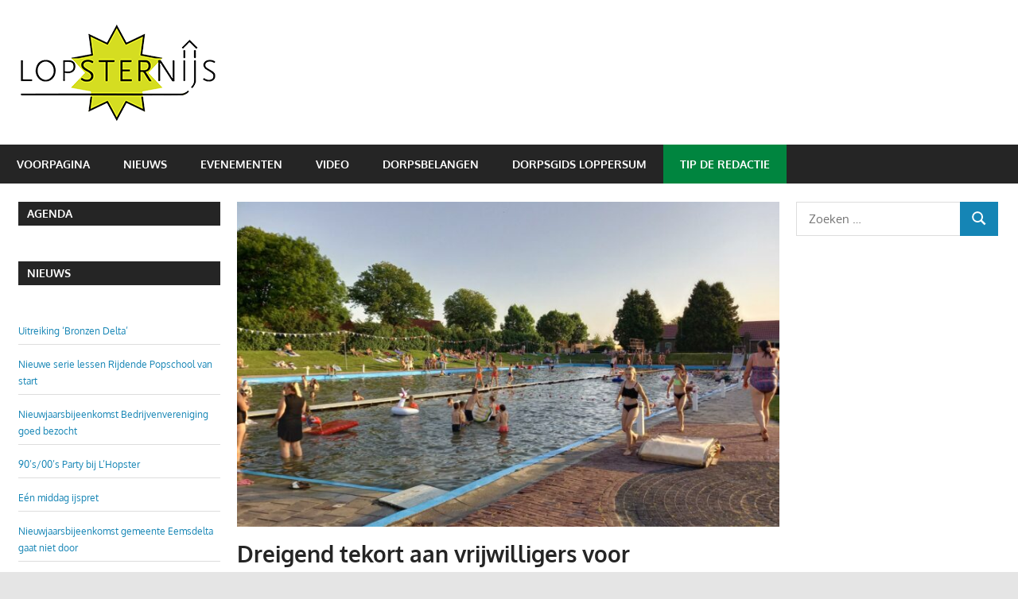

--- FILE ---
content_type: text/html; charset=UTF-8
request_url: http://www.lopsternijs.nl/2023/04/20/dreigend-tekort-aan-vrijwilligers-voor-zoutwaterbad-k-p-zijl/
body_size: 14288
content:
<!DOCTYPE html>
<html lang="nl-NL">

<head>
<meta charset="UTF-8">
<meta name="viewport" content="width=device-width, initial-scale=1">
<link rel="profile" href="http://gmpg.org/xfn/11">
<link rel="pingback" href="http://www.lopsternijs.nl/xmlrpc.php">

<title>Dreigend tekort aan vrijwilligers voor Zoutwaterbad K.P.Zijl &#8211; Lopsternijs</title>
<meta name='robots' content='max-image-preview:large' />
<link rel="alternate" type="application/rss+xml" title="Lopsternijs &raquo; feed" href="http://www.lopsternijs.nl/feed/" />
<link rel="alternate" title="oEmbed (JSON)" type="application/json+oembed" href="http://www.lopsternijs.nl/wp-json/oembed/1.0/embed?url=http%3A%2F%2Fwww.lopsternijs.nl%2F2023%2F04%2F20%2Fdreigend-tekort-aan-vrijwilligers-voor-zoutwaterbad-k-p-zijl%2F" />
<link rel="alternate" title="oEmbed (XML)" type="text/xml+oembed" href="http://www.lopsternijs.nl/wp-json/oembed/1.0/embed?url=http%3A%2F%2Fwww.lopsternijs.nl%2F2023%2F04%2F20%2Fdreigend-tekort-aan-vrijwilligers-voor-zoutwaterbad-k-p-zijl%2F&#038;format=xml" />
<style id='wp-img-auto-sizes-contain-inline-css' type='text/css'>
img:is([sizes=auto i],[sizes^="auto," i]){contain-intrinsic-size:3000px 1500px}
/*# sourceURL=wp-img-auto-sizes-contain-inline-css */
</style>
<link rel='stylesheet' id='gambit-theme-fonts-css' href='http://www.lopsternijs.nl/wp-content/fonts/3c4077c852278bc753148ba382c69624.css?ver=20201110' type='text/css' media='all' />
<style id='wp-emoji-styles-inline-css' type='text/css'>

	img.wp-smiley, img.emoji {
		display: inline !important;
		border: none !important;
		box-shadow: none !important;
		height: 1em !important;
		width: 1em !important;
		margin: 0 0.07em !important;
		vertical-align: -0.1em !important;
		background: none !important;
		padding: 0 !important;
	}
/*# sourceURL=wp-emoji-styles-inline-css */
</style>
<style id='wp-block-library-inline-css' type='text/css'>
:root{--wp-block-synced-color:#7a00df;--wp-block-synced-color--rgb:122,0,223;--wp-bound-block-color:var(--wp-block-synced-color);--wp-editor-canvas-background:#ddd;--wp-admin-theme-color:#007cba;--wp-admin-theme-color--rgb:0,124,186;--wp-admin-theme-color-darker-10:#006ba1;--wp-admin-theme-color-darker-10--rgb:0,107,160.5;--wp-admin-theme-color-darker-20:#005a87;--wp-admin-theme-color-darker-20--rgb:0,90,135;--wp-admin-border-width-focus:2px}@media (min-resolution:192dpi){:root{--wp-admin-border-width-focus:1.5px}}.wp-element-button{cursor:pointer}:root .has-very-light-gray-background-color{background-color:#eee}:root .has-very-dark-gray-background-color{background-color:#313131}:root .has-very-light-gray-color{color:#eee}:root .has-very-dark-gray-color{color:#313131}:root .has-vivid-green-cyan-to-vivid-cyan-blue-gradient-background{background:linear-gradient(135deg,#00d084,#0693e3)}:root .has-purple-crush-gradient-background{background:linear-gradient(135deg,#34e2e4,#4721fb 50%,#ab1dfe)}:root .has-hazy-dawn-gradient-background{background:linear-gradient(135deg,#faaca8,#dad0ec)}:root .has-subdued-olive-gradient-background{background:linear-gradient(135deg,#fafae1,#67a671)}:root .has-atomic-cream-gradient-background{background:linear-gradient(135deg,#fdd79a,#004a59)}:root .has-nightshade-gradient-background{background:linear-gradient(135deg,#330968,#31cdcf)}:root .has-midnight-gradient-background{background:linear-gradient(135deg,#020381,#2874fc)}:root{--wp--preset--font-size--normal:16px;--wp--preset--font-size--huge:42px}.has-regular-font-size{font-size:1em}.has-larger-font-size{font-size:2.625em}.has-normal-font-size{font-size:var(--wp--preset--font-size--normal)}.has-huge-font-size{font-size:var(--wp--preset--font-size--huge)}.has-text-align-center{text-align:center}.has-text-align-left{text-align:left}.has-text-align-right{text-align:right}.has-fit-text{white-space:nowrap!important}#end-resizable-editor-section{display:none}.aligncenter{clear:both}.items-justified-left{justify-content:flex-start}.items-justified-center{justify-content:center}.items-justified-right{justify-content:flex-end}.items-justified-space-between{justify-content:space-between}.screen-reader-text{border:0;clip-path:inset(50%);height:1px;margin:-1px;overflow:hidden;padding:0;position:absolute;width:1px;word-wrap:normal!important}.screen-reader-text:focus{background-color:#ddd;clip-path:none;color:#444;display:block;font-size:1em;height:auto;left:5px;line-height:normal;padding:15px 23px 14px;text-decoration:none;top:5px;width:auto;z-index:100000}html :where(.has-border-color){border-style:solid}html :where([style*=border-top-color]){border-top-style:solid}html :where([style*=border-right-color]){border-right-style:solid}html :where([style*=border-bottom-color]){border-bottom-style:solid}html :where([style*=border-left-color]){border-left-style:solid}html :where([style*=border-width]){border-style:solid}html :where([style*=border-top-width]){border-top-style:solid}html :where([style*=border-right-width]){border-right-style:solid}html :where([style*=border-bottom-width]){border-bottom-style:solid}html :where([style*=border-left-width]){border-left-style:solid}html :where(img[class*=wp-image-]){height:auto;max-width:100%}:where(figure){margin:0 0 1em}html :where(.is-position-sticky){--wp-admin--admin-bar--position-offset:var(--wp-admin--admin-bar--height,0px)}@media screen and (max-width:600px){html :where(.is-position-sticky){--wp-admin--admin-bar--position-offset:0px}}

        .facebook-posts-widget {
            font-family: -apple-system, BlinkMacSystemFont, "Segoe UI", Roboto, sans-serif;
        }
        .facebook-posts-list {
            margin: 0;
            padding: 0;
        }
        .facebook-post-item {
            margin-bottom: 15px;
            padding-bottom: 12px;
            border-bottom: 1px solid #e1e5e9;
        }
        .facebook-post-item:last-child {
            border-bottom: none;
            margin-bottom: 0;
        }
        .facebook-post-content {
            font-size: 14px;
            line-height: 1.4;
            margin-bottom: 8px;
            color: #333;
        }
        .facebook-post-date {
            font-size: 12px;
            color: #65676b;
            margin-bottom: 6px;
        }
        .facebook-post-link {
            font-size: 12px;
        }
        .facebook-post-link a {
            color: #1877f2;
            text-decoration: none;
            font-weight: 500;
        }
        .facebook-post-link a:hover {
            text-decoration: underline;
        }
        

/*# sourceURL=wp-block-library-inline-css */
</style><style id='wp-block-heading-inline-css' type='text/css'>
h1:where(.wp-block-heading).has-background,h2:where(.wp-block-heading).has-background,h3:where(.wp-block-heading).has-background,h4:where(.wp-block-heading).has-background,h5:where(.wp-block-heading).has-background,h6:where(.wp-block-heading).has-background{padding:1.25em 2.375em}h1.has-text-align-left[style*=writing-mode]:where([style*=vertical-lr]),h1.has-text-align-right[style*=writing-mode]:where([style*=vertical-rl]),h2.has-text-align-left[style*=writing-mode]:where([style*=vertical-lr]),h2.has-text-align-right[style*=writing-mode]:where([style*=vertical-rl]),h3.has-text-align-left[style*=writing-mode]:where([style*=vertical-lr]),h3.has-text-align-right[style*=writing-mode]:where([style*=vertical-rl]),h4.has-text-align-left[style*=writing-mode]:where([style*=vertical-lr]),h4.has-text-align-right[style*=writing-mode]:where([style*=vertical-rl]),h5.has-text-align-left[style*=writing-mode]:where([style*=vertical-lr]),h5.has-text-align-right[style*=writing-mode]:where([style*=vertical-rl]),h6.has-text-align-left[style*=writing-mode]:where([style*=vertical-lr]),h6.has-text-align-right[style*=writing-mode]:where([style*=vertical-rl]){rotate:180deg}
/*# sourceURL=http://www.lopsternijs.nl/wp-includes/blocks/heading/style.min.css */
</style>
<style id='wp-block-latest-posts-inline-css' type='text/css'>
.wp-block-latest-posts{box-sizing:border-box}.wp-block-latest-posts.alignleft{margin-right:2em}.wp-block-latest-posts.alignright{margin-left:2em}.wp-block-latest-posts.wp-block-latest-posts__list{list-style:none}.wp-block-latest-posts.wp-block-latest-posts__list li{clear:both;overflow-wrap:break-word}.wp-block-latest-posts.is-grid{display:flex;flex-wrap:wrap}.wp-block-latest-posts.is-grid li{margin:0 1.25em 1.25em 0;width:100%}@media (min-width:600px){.wp-block-latest-posts.columns-2 li{width:calc(50% - .625em)}.wp-block-latest-posts.columns-2 li:nth-child(2n){margin-right:0}.wp-block-latest-posts.columns-3 li{width:calc(33.33333% - .83333em)}.wp-block-latest-posts.columns-3 li:nth-child(3n){margin-right:0}.wp-block-latest-posts.columns-4 li{width:calc(25% - .9375em)}.wp-block-latest-posts.columns-4 li:nth-child(4n){margin-right:0}.wp-block-latest-posts.columns-5 li{width:calc(20% - 1em)}.wp-block-latest-posts.columns-5 li:nth-child(5n){margin-right:0}.wp-block-latest-posts.columns-6 li{width:calc(16.66667% - 1.04167em)}.wp-block-latest-posts.columns-6 li:nth-child(6n){margin-right:0}}:root :where(.wp-block-latest-posts.is-grid){padding:0}:root :where(.wp-block-latest-posts.wp-block-latest-posts__list){padding-left:0}.wp-block-latest-posts__post-author,.wp-block-latest-posts__post-date{display:block;font-size:.8125em}.wp-block-latest-posts__post-excerpt,.wp-block-latest-posts__post-full-content{margin-bottom:1em;margin-top:.5em}.wp-block-latest-posts__featured-image a{display:inline-block}.wp-block-latest-posts__featured-image img{height:auto;max-width:100%;width:auto}.wp-block-latest-posts__featured-image.alignleft{float:left;margin-right:1em}.wp-block-latest-posts__featured-image.alignright{float:right;margin-left:1em}.wp-block-latest-posts__featured-image.aligncenter{margin-bottom:1em;text-align:center}
/*# sourceURL=http://www.lopsternijs.nl/wp-includes/blocks/latest-posts/style.min.css */
</style>
<style id='wp-block-list-inline-css' type='text/css'>
ol,ul{box-sizing:border-box}:root :where(.wp-block-list.has-background){padding:1.25em 2.375em}
/*# sourceURL=http://www.lopsternijs.nl/wp-includes/blocks/list/style.min.css */
</style>
<style id='wp-block-paragraph-inline-css' type='text/css'>
.is-small-text{font-size:.875em}.is-regular-text{font-size:1em}.is-large-text{font-size:2.25em}.is-larger-text{font-size:3em}.has-drop-cap:not(:focus):first-letter{float:left;font-size:8.4em;font-style:normal;font-weight:100;line-height:.68;margin:.05em .1em 0 0;text-transform:uppercase}body.rtl .has-drop-cap:not(:focus):first-letter{float:none;margin-left:.1em}p.has-drop-cap.has-background{overflow:hidden}:root :where(p.has-background){padding:1.25em 2.375em}:where(p.has-text-color:not(.has-link-color)) a{color:inherit}p.has-text-align-left[style*="writing-mode:vertical-lr"],p.has-text-align-right[style*="writing-mode:vertical-rl"]{rotate:180deg}
/*# sourceURL=http://www.lopsternijs.nl/wp-includes/blocks/paragraph/style.min.css */
</style>
<style id='global-styles-inline-css' type='text/css'>
:root{--wp--preset--aspect-ratio--square: 1;--wp--preset--aspect-ratio--4-3: 4/3;--wp--preset--aspect-ratio--3-4: 3/4;--wp--preset--aspect-ratio--3-2: 3/2;--wp--preset--aspect-ratio--2-3: 2/3;--wp--preset--aspect-ratio--16-9: 16/9;--wp--preset--aspect-ratio--9-16: 9/16;--wp--preset--color--black: #000000;--wp--preset--color--cyan-bluish-gray: #abb8c3;--wp--preset--color--white: #ffffff;--wp--preset--color--pale-pink: #f78da7;--wp--preset--color--vivid-red: #cf2e2e;--wp--preset--color--luminous-vivid-orange: #ff6900;--wp--preset--color--luminous-vivid-amber: #fcb900;--wp--preset--color--light-green-cyan: #7bdcb5;--wp--preset--color--vivid-green-cyan: #00d084;--wp--preset--color--pale-cyan-blue: #8ed1fc;--wp--preset--color--vivid-cyan-blue: #0693e3;--wp--preset--color--vivid-purple: #9b51e0;--wp--preset--color--primary: #1585b5;--wp--preset--color--secondary: #006c9c;--wp--preset--color--tertiary: #005282;--wp--preset--color--accent: #b52315;--wp--preset--color--highlight: #15b545;--wp--preset--color--light-gray: #e5e5e5;--wp--preset--color--gray: #999999;--wp--preset--color--dark-gray: #252525;--wp--preset--gradient--vivid-cyan-blue-to-vivid-purple: linear-gradient(135deg,rgb(6,147,227) 0%,rgb(155,81,224) 100%);--wp--preset--gradient--light-green-cyan-to-vivid-green-cyan: linear-gradient(135deg,rgb(122,220,180) 0%,rgb(0,208,130) 100%);--wp--preset--gradient--luminous-vivid-amber-to-luminous-vivid-orange: linear-gradient(135deg,rgb(252,185,0) 0%,rgb(255,105,0) 100%);--wp--preset--gradient--luminous-vivid-orange-to-vivid-red: linear-gradient(135deg,rgb(255,105,0) 0%,rgb(207,46,46) 100%);--wp--preset--gradient--very-light-gray-to-cyan-bluish-gray: linear-gradient(135deg,rgb(238,238,238) 0%,rgb(169,184,195) 100%);--wp--preset--gradient--cool-to-warm-spectrum: linear-gradient(135deg,rgb(74,234,220) 0%,rgb(151,120,209) 20%,rgb(207,42,186) 40%,rgb(238,44,130) 60%,rgb(251,105,98) 80%,rgb(254,248,76) 100%);--wp--preset--gradient--blush-light-purple: linear-gradient(135deg,rgb(255,206,236) 0%,rgb(152,150,240) 100%);--wp--preset--gradient--blush-bordeaux: linear-gradient(135deg,rgb(254,205,165) 0%,rgb(254,45,45) 50%,rgb(107,0,62) 100%);--wp--preset--gradient--luminous-dusk: linear-gradient(135deg,rgb(255,203,112) 0%,rgb(199,81,192) 50%,rgb(65,88,208) 100%);--wp--preset--gradient--pale-ocean: linear-gradient(135deg,rgb(255,245,203) 0%,rgb(182,227,212) 50%,rgb(51,167,181) 100%);--wp--preset--gradient--electric-grass: linear-gradient(135deg,rgb(202,248,128) 0%,rgb(113,206,126) 100%);--wp--preset--gradient--midnight: linear-gradient(135deg,rgb(2,3,129) 0%,rgb(40,116,252) 100%);--wp--preset--font-size--small: 13px;--wp--preset--font-size--medium: 20px;--wp--preset--font-size--large: 36px;--wp--preset--font-size--x-large: 42px;--wp--preset--spacing--20: 0.44rem;--wp--preset--spacing--30: 0.67rem;--wp--preset--spacing--40: 1rem;--wp--preset--spacing--50: 1.5rem;--wp--preset--spacing--60: 2.25rem;--wp--preset--spacing--70: 3.38rem;--wp--preset--spacing--80: 5.06rem;--wp--preset--shadow--natural: 6px 6px 9px rgba(0, 0, 0, 0.2);--wp--preset--shadow--deep: 12px 12px 50px rgba(0, 0, 0, 0.4);--wp--preset--shadow--sharp: 6px 6px 0px rgba(0, 0, 0, 0.2);--wp--preset--shadow--outlined: 6px 6px 0px -3px rgb(255, 255, 255), 6px 6px rgb(0, 0, 0);--wp--preset--shadow--crisp: 6px 6px 0px rgb(0, 0, 0);}:where(.is-layout-flex){gap: 0.5em;}:where(.is-layout-grid){gap: 0.5em;}body .is-layout-flex{display: flex;}.is-layout-flex{flex-wrap: wrap;align-items: center;}.is-layout-flex > :is(*, div){margin: 0;}body .is-layout-grid{display: grid;}.is-layout-grid > :is(*, div){margin: 0;}:where(.wp-block-columns.is-layout-flex){gap: 2em;}:where(.wp-block-columns.is-layout-grid){gap: 2em;}:where(.wp-block-post-template.is-layout-flex){gap: 1.25em;}:where(.wp-block-post-template.is-layout-grid){gap: 1.25em;}.has-black-color{color: var(--wp--preset--color--black) !important;}.has-cyan-bluish-gray-color{color: var(--wp--preset--color--cyan-bluish-gray) !important;}.has-white-color{color: var(--wp--preset--color--white) !important;}.has-pale-pink-color{color: var(--wp--preset--color--pale-pink) !important;}.has-vivid-red-color{color: var(--wp--preset--color--vivid-red) !important;}.has-luminous-vivid-orange-color{color: var(--wp--preset--color--luminous-vivid-orange) !important;}.has-luminous-vivid-amber-color{color: var(--wp--preset--color--luminous-vivid-amber) !important;}.has-light-green-cyan-color{color: var(--wp--preset--color--light-green-cyan) !important;}.has-vivid-green-cyan-color{color: var(--wp--preset--color--vivid-green-cyan) !important;}.has-pale-cyan-blue-color{color: var(--wp--preset--color--pale-cyan-blue) !important;}.has-vivid-cyan-blue-color{color: var(--wp--preset--color--vivid-cyan-blue) !important;}.has-vivid-purple-color{color: var(--wp--preset--color--vivid-purple) !important;}.has-black-background-color{background-color: var(--wp--preset--color--black) !important;}.has-cyan-bluish-gray-background-color{background-color: var(--wp--preset--color--cyan-bluish-gray) !important;}.has-white-background-color{background-color: var(--wp--preset--color--white) !important;}.has-pale-pink-background-color{background-color: var(--wp--preset--color--pale-pink) !important;}.has-vivid-red-background-color{background-color: var(--wp--preset--color--vivid-red) !important;}.has-luminous-vivid-orange-background-color{background-color: var(--wp--preset--color--luminous-vivid-orange) !important;}.has-luminous-vivid-amber-background-color{background-color: var(--wp--preset--color--luminous-vivid-amber) !important;}.has-light-green-cyan-background-color{background-color: var(--wp--preset--color--light-green-cyan) !important;}.has-vivid-green-cyan-background-color{background-color: var(--wp--preset--color--vivid-green-cyan) !important;}.has-pale-cyan-blue-background-color{background-color: var(--wp--preset--color--pale-cyan-blue) !important;}.has-vivid-cyan-blue-background-color{background-color: var(--wp--preset--color--vivid-cyan-blue) !important;}.has-vivid-purple-background-color{background-color: var(--wp--preset--color--vivid-purple) !important;}.has-black-border-color{border-color: var(--wp--preset--color--black) !important;}.has-cyan-bluish-gray-border-color{border-color: var(--wp--preset--color--cyan-bluish-gray) !important;}.has-white-border-color{border-color: var(--wp--preset--color--white) !important;}.has-pale-pink-border-color{border-color: var(--wp--preset--color--pale-pink) !important;}.has-vivid-red-border-color{border-color: var(--wp--preset--color--vivid-red) !important;}.has-luminous-vivid-orange-border-color{border-color: var(--wp--preset--color--luminous-vivid-orange) !important;}.has-luminous-vivid-amber-border-color{border-color: var(--wp--preset--color--luminous-vivid-amber) !important;}.has-light-green-cyan-border-color{border-color: var(--wp--preset--color--light-green-cyan) !important;}.has-vivid-green-cyan-border-color{border-color: var(--wp--preset--color--vivid-green-cyan) !important;}.has-pale-cyan-blue-border-color{border-color: var(--wp--preset--color--pale-cyan-blue) !important;}.has-vivid-cyan-blue-border-color{border-color: var(--wp--preset--color--vivid-cyan-blue) !important;}.has-vivid-purple-border-color{border-color: var(--wp--preset--color--vivid-purple) !important;}.has-vivid-cyan-blue-to-vivid-purple-gradient-background{background: var(--wp--preset--gradient--vivid-cyan-blue-to-vivid-purple) !important;}.has-light-green-cyan-to-vivid-green-cyan-gradient-background{background: var(--wp--preset--gradient--light-green-cyan-to-vivid-green-cyan) !important;}.has-luminous-vivid-amber-to-luminous-vivid-orange-gradient-background{background: var(--wp--preset--gradient--luminous-vivid-amber-to-luminous-vivid-orange) !important;}.has-luminous-vivid-orange-to-vivid-red-gradient-background{background: var(--wp--preset--gradient--luminous-vivid-orange-to-vivid-red) !important;}.has-very-light-gray-to-cyan-bluish-gray-gradient-background{background: var(--wp--preset--gradient--very-light-gray-to-cyan-bluish-gray) !important;}.has-cool-to-warm-spectrum-gradient-background{background: var(--wp--preset--gradient--cool-to-warm-spectrum) !important;}.has-blush-light-purple-gradient-background{background: var(--wp--preset--gradient--blush-light-purple) !important;}.has-blush-bordeaux-gradient-background{background: var(--wp--preset--gradient--blush-bordeaux) !important;}.has-luminous-dusk-gradient-background{background: var(--wp--preset--gradient--luminous-dusk) !important;}.has-pale-ocean-gradient-background{background: var(--wp--preset--gradient--pale-ocean) !important;}.has-electric-grass-gradient-background{background: var(--wp--preset--gradient--electric-grass) !important;}.has-midnight-gradient-background{background: var(--wp--preset--gradient--midnight) !important;}.has-small-font-size{font-size: var(--wp--preset--font-size--small) !important;}.has-medium-font-size{font-size: var(--wp--preset--font-size--medium) !important;}.has-large-font-size{font-size: var(--wp--preset--font-size--large) !important;}.has-x-large-font-size{font-size: var(--wp--preset--font-size--x-large) !important;}
/*# sourceURL=global-styles-inline-css */
</style>

<style id='classic-theme-styles-inline-css' type='text/css'>
/*! This file is auto-generated */
.wp-block-button__link{color:#fff;background-color:#32373c;border-radius:9999px;box-shadow:none;text-decoration:none;padding:calc(.667em + 2px) calc(1.333em + 2px);font-size:1.125em}.wp-block-file__button{background:#32373c;color:#fff;text-decoration:none}
/*# sourceURL=/wp-includes/css/classic-themes.min.css */
</style>
<link rel='stylesheet' id='event-post-css' href='http://www.lopsternijs.nl/wp-content/plugins/event-post/build/front/front.css?ver=1767801474' type='text/css' media='all' />
<link rel='stylesheet' id='dashicons-css' href='http://www.lopsternijs.nl/wp-includes/css/dashicons.min.css?ver=6.9' type='text/css' media='all' />
<link rel='stylesheet' id='everlightbox-css' href='http://www.lopsternijs.nl/wp-content/plugins/everlightbox/public/css/everlightbox.css?ver=1.2.0' type='text/css' media='all' />
<link rel='stylesheet' id='justifiedGallery-css' href='http://www.lopsternijs.nl/wp-content/plugins/flickr-justified-gallery/css/justifiedGallery.min.css?ver=v3.6' type='text/css' media='all' />
<link rel='stylesheet' id='flickrJustifiedGalleryWPPlugin-css' href='http://www.lopsternijs.nl/wp-content/plugins/flickr-justified-gallery/css/flickrJustifiedGalleryWPPlugin.css?ver=v3.6' type='text/css' media='all' />
<link rel='stylesheet' id='colorbox-css' href='http://www.lopsternijs.nl/wp-content/plugins/flickr-justified-gallery/lightboxes/colorbox/colorbox.css?ver=6.9' type='text/css' media='all' />
<link rel='stylesheet' id='gambit-stylesheet-css' href='http://www.lopsternijs.nl/wp-content/themes/gambit/style.css?ver=2.1.2' type='text/css' media='all' />
<style id='gambit-stylesheet-inline-css' type='text/css'>
.site-title, .site-description { position: absolute; clip: rect(1px, 1px, 1px, 1px); width: 1px; height: 1px; overflow: hidden; }
/*# sourceURL=gambit-stylesheet-inline-css */
</style>
<link rel='stylesheet' id='gambit-safari-flexbox-fixes-css' href='http://www.lopsternijs.nl/wp-content/themes/gambit/assets/css/safari-flexbox-fixes.css?ver=20210115' type='text/css' media='all' />
<script type="text/javascript" src="http://www.lopsternijs.nl/wp-includes/js/jquery/jquery.min.js?ver=3.7.1" id="jquery-core-js"></script>
<script type="text/javascript" src="http://www.lopsternijs.nl/wp-includes/js/jquery/jquery-migrate.min.js?ver=3.4.1" id="jquery-migrate-js"></script>
<script type="text/javascript" src="http://www.lopsternijs.nl/wp-content/themes/gambit/assets/js/svgxuse.min.js?ver=1.2.6" id="svgxuse-js"></script>
<script type="text/javascript" src="http://www.lopsternijs.nl/wp-content/themes/gambit/assets/js/jquery.flexslider-min.js?ver=2.6.0" id="jquery-flexslider-js"></script>
<script type="text/javascript" id="gambit-slider-js-extra">
/* <![CDATA[ */
var gambit_slider_params = {"animation":"slide","speed":"7000"};
//# sourceURL=gambit-slider-js-extra
/* ]]> */
</script>
<script type="text/javascript" src="http://www.lopsternijs.nl/wp-content/themes/gambit/assets/js/slider.js?ver=20190910" id="gambit-slider-js"></script>
<link rel="https://api.w.org/" href="http://www.lopsternijs.nl/wp-json/" /><link rel="alternate" title="JSON" type="application/json" href="http://www.lopsternijs.nl/wp-json/wp/v2/posts/10119" /><link rel="EditURI" type="application/rsd+xml" title="RSD" href="http://www.lopsternijs.nl/xmlrpc.php?rsd" />
<meta name="generator" content="WordPress 6.9" />
<link rel="canonical" href="http://www.lopsternijs.nl/2023/04/20/dreigend-tekort-aan-vrijwilligers-voor-zoutwaterbad-k-p-zijl/" />
<link rel='shortlink' href='http://www.lopsternijs.nl/?p=10119' />
		<style>
			@font-face {
				font-family: "everlightbox-icons";
				src: url("http://www.lopsternijs.nl/wp-content/plugins/everlightbox/public/css/fonts/everlightbox-icons.eot");
				src: url("http://www.lopsternijs.nl/wp-content/plugins/everlightbox/public/css/fonts/everlightbox-icons.eot?#iefix") format("embedded-opentype"),
				url("http://www.lopsternijs.nl/wp-content/plugins/everlightbox/public/css/fonts/everlightbox-icons.woff") format("woff"),
				url("http://www.lopsternijs.nl/wp-content/plugins/everlightbox/public/css/fonts/everlightbox-icons.ttf") format("truetype"),
				url("http://www.lopsternijs.nl/wp-content/plugins/everlightbox/public/css/fonts/everlightbox-icons.svg#everlightbox-icons") format("svg");
				font-weight: normal;
				font-style: normal;

			}
			#everlightbox-slider .slide img,
			#everlightbox-slider .slide .everlightbox-video-container,
			#everlightbox-slider .slide .everlightbox-inline-container {
				max-width: calc(90% - 15px);
				max-height: calc(90% - 15px);
			}

			
			#everlightbox-slider .everlightbox-comments, 
			#everlightbox-slider .slide .everlightbox-button {
				font-size: 24px;
			}


						#everlightbox-slider .slide img {
				border-radius:4px;
			}
					</style>
		<script>
			var __everlightbox_conf = {
				facebookIcon: false,
				twitterIcon: false,
				pinterestIcon: false,
				houzzIcon: false,
				googleplusIcon: false,
				tumblrIcon: false,
				facebookLike: false,
				downloadIcon: false,
				fullscreenIcon: false,
				keyboard: !false,
				loopAtEnd: true,
				closeBg: false,
				anchorButtonsToEdges: false,
				facebookComments: false,
				facebookCommentCount: false			};
		</script>
		<meta property="og:site_name" content="Lopsternijs"/><meta property="og:url" content="http://www.lopsternijs.nl/2023/04/20/dreigend-tekort-aan-vrijwilligers-voor-zoutwaterbad-k-p-zijl/"/><meta property="og:title" content="Dreigend tekort aan vrijwilligers voor Zoutwaterbad K.P.Zijl"/><meta property="og:description" content="Vanwege een teruglopend aantal vrijwilligers is het nog maar de vraag of het zwembad komend seizoen wel elke dag open kan. Meld je dus gauw aan als vrijwilliger!"/><meta property="og:image" content="http://www.lopsternijs.nl/wp-content/uploads/2023/04/Zoutwaterbad.jpg"/>		<style type="text/css" id="wp-custom-css">
			/*
Je kunt hier je eigen CSS toevoegen.

Klik op het help icoon om meer te leren.
*/

.tribe-events-list-widget .tribe-events-list-widget-events, ul#event-post {
	margin: 0;
	padding: 0.5em 0;
	border-bottom: 1px solid #ddd;
}

.tribe-list-widget, ul#event-post {
	padding: 0 0 0 0.5em;
	font-size: 90%;
	line-height: 1.2;
}

#event-post li {
	list-style: none;
	padding-bottom: 1em;
}

#event-post time {
	font-size: 100%;
}

.tribe-list-widget h4 {
	margin: 0;
	padding: 0;
}

.widget_recent_entries ul {
	list-style: none;
	font-size: 80%;
}

.widget_recent_entries li {
	margin: 0;
	padding: 0.5em 0;
	border-bottom: 1px solid #ddd;
}

.fts-jal-fb-header {
	display: none;
}

.main-navigation li:last-child a {
	background: #00853f;
}
		</style>
		</head>

<body class="wp-singular post-template-default single single-post postid-10119 single-format-standard wp-custom-logo wp-embed-responsive wp-theme-gambit content-center author-hidden">

	
	<div id="page" class="hfeed site">

		<a class="skip-link screen-reader-text" href="#content">Ga naar de inhoud</a>

				
		<header id="masthead" class="site-header clearfix" role="banner">

			<div class="header-main container clearfix">

				<div id="logo" class="site-branding clearfix">

					<a href="http://www.lopsternijs.nl/" class="custom-logo-link" rel="home"><img width="250" height="125" src="http://www.lopsternijs.nl/wp-content/uploads/2017/04/logo-Lopsternijs.png" class="custom-logo" alt="Lopsternijs" decoding="async" /></a>					
			<p class="site-title"><a href="http://www.lopsternijs.nl/" rel="home">Lopsternijs</a></p>

								
			<p class="site-description">Nieuws uit Loppersum</p>

			
				</div><!-- .site-branding -->

				<div class="header-widgets clearfix">

					
				</div><!-- .header-widgets -->

			</div><!-- .header-main -->

			

	<div id="main-navigation-wrap" class="primary-navigation-wrap">

		<button class="primary-menu-toggle menu-toggle" aria-controls="primary-menu" aria-expanded="false" >
			<svg class="icon icon-menu" aria-hidden="true" role="img"> <use xlink:href="http://www.lopsternijs.nl/wp-content/themes/gambit/assets/icons/genericons-neue.svg#menu"></use> </svg><svg class="icon icon-close" aria-hidden="true" role="img"> <use xlink:href="http://www.lopsternijs.nl/wp-content/themes/gambit/assets/icons/genericons-neue.svg#close"></use> </svg>			<span class="menu-toggle-text">Navigatie</span>
		</button>

		<div class="primary-navigation">

			<nav id="site-navigation" class="main-navigation" role="navigation"  aria-label="Primair menu">

				<ul id="primary-menu" class="menu"><li id="menu-item-5442" class="menu-item menu-item-type-custom menu-item-object-custom menu-item-home menu-item-5442"><a href="http://www.lopsternijs.nl">Voorpagina</a></li>
<li id="menu-item-5441" class="menu-item menu-item-type-taxonomy menu-item-object-category current-post-ancestor current-menu-parent current-post-parent menu-item-5441"><a href="http://www.lopsternijs.nl/category/nieuws/">Nieuws</a></li>
<li id="menu-item-5537" class="menu-item menu-item-type-taxonomy menu-item-object-category menu-item-5537"><a href="http://www.lopsternijs.nl/category/evenementen/">Evenementen</a></li>
<li id="menu-item-7587" class="menu-item menu-item-type-taxonomy menu-item-object-category menu-item-7587"><a href="http://www.lopsternijs.nl/category/video/">Video</a></li>
<li id="menu-item-8497" class="menu-item menu-item-type-custom menu-item-object-custom menu-item-8497"><a href="https://www.dorpsgidsloppersum.nl/loppersum/h/2964/0/0/Dorpsbelangen">Dorpsbelangen</a></li>
<li id="menu-item-10323" class="menu-item menu-item-type-custom menu-item-object-custom menu-item-10323"><a href="https://www.dorpsgidsloppersum.nl">Dorpsgids Loppersum</a></li>
<li id="menu-item-5493" class="menu-item menu-item-type-post_type menu-item-object-page menu-item-5493"><a href="http://www.lopsternijs.nl/tip/">Tip de redactie</a></li>
</ul>			</nav><!-- #site-navigation -->

		</div><!-- .primary-navigation -->

	</div>



		</header><!-- #masthead -->

		
		<div id="content-wrap" class="site-content-wrap clearfix">

			
			
			<div id="content" class="site-content container clearfix">

	<section id="primary" class="content-area">
		<main id="main" class="site-main" role="main">

		
<article id="post-10119" class="post-10119 post type-post status-publish format-standard has-post-thumbnail hentry category-nieuws tag-zoutwaterbad-kp-zijl">

	<img width="750" height="450" src="http://www.lopsternijs.nl/wp-content/uploads/2023/04/Zoutwaterbad-750x450.jpg" class="attachment-post-thumbnail size-post-thumbnail wp-post-image" alt="" decoding="async" fetchpriority="high" />
	<header class="entry-header">

		<h1 class="entry-title">Dreigend tekort aan vrijwilligers voor Zoutwaterbad K.P.Zijl</h1>
		<div class="entry-meta"><span class="meta-date"><svg class="icon icon-standard" aria-hidden="true" role="img"> <use xlink:href="http://www.lopsternijs.nl/wp-content/themes/gambit/assets/icons/genericons-neue.svg#standard"></use> </svg><a href="http://www.lopsternijs.nl/2023/04/20/dreigend-tekort-aan-vrijwilligers-voor-zoutwaterbad-k-p-zijl/" title="19:36" rel="bookmark"><time class="entry-date published updated" datetime="2023-04-20T19:36:28+02:00">20 april 2023</time></a></span><span class="meta-author"> <svg class="icon icon-user" aria-hidden="true" role="img"> <use xlink:href="http://www.lopsternijs.nl/wp-content/themes/gambit/assets/icons/genericons-neue.svg#user"></use> </svg><span class="author vcard"><a class="url fn n" href="http://www.lopsternijs.nl/author/melson-zwerver/" title="Bekijk alle berichten van Melson Zwerver" rel="author">Melson Zwerver</a></span></span><span class="meta-category"> <svg class="icon icon-category" aria-hidden="true" role="img"> <use xlink:href="http://www.lopsternijs.nl/wp-content/themes/gambit/assets/icons/genericons-neue.svg#category"></use> </svg><a href="http://www.lopsternijs.nl/category/nieuws/" rel="category tag">Nieuws</a></span></div>
	</header><!-- .entry-header -->

	<div class="entry-content clearfix">

		
<p>Sinds de privatisering in 2012 draait het Zoutwaterbad K.P.Zijl bijna volledig op vrijwilligers. Ruim 100 vrijwilligers zorgen ervoor dat het openluchtzwembad van mei tot september open kan. Daar zijn we ontzettend trots op! 100 vrijwilligers dat klinkt veel, maar een zwembad onderhouden daar komt veel bij kijken. De vele vrijwilligers doen van alles. Ze zorgen ervoor dat alles spik en span is voor het zwemseizoen, de waterinstallatie goed functioneert en dat het gras er netjes bij ligt. Ook dat er deskundig toezicht wordt gehouden, ze ontvangen de badgasten met plezier, zorgen ervoor dat er toegangskaartjes gecontroleerd worden en het verkopen van koffie, thee, frisdrank en ijs. We hebben nog lang niet alles kunnen noemen wat de vrijwilligers doen, want dat is ontzettend veel.</p>



<p>Het aantal vrijwilligers neemt al een paar jaar af, maar niet eerder was het verschil met het jaar ervoor zo groot als dit jaar. De vrijwilligers worden steeds ouder en kiezen ervoor om te stoppen met hun werkzaamheden.</p>



<p>We hebben dit seizoen nieuwe vrijwilligers nodig. Het zou toch zonde zijn als het zoutwaterbad dit zwemseizoen niet alle dagen op kan?! Geef je op als vrijwilliger. Wij kunnen jouw inzet goed gebruiken en zijn op zoek naar:</p>



<ul class="wp-block-list">
<li>Badmeesters (betaalde functie)</li>



<li>Toezichthouders (bereid om een EHBO opleiding te volgen)</li>



<li>Kassa- en winkelvrijwilligers</li>



<li>Vrijwilligers die helpen in het voorjaar om het bad helemaal schoon te maken (22, 29 april van 09.00 &#8211; 12.00 uur)</li>
</ul>



<p>Denk jij nu ook, daar wil ik graag bij horen, dat lijkt mij wel leuk en heb je nog ruimte in je agenda? Geef je op als vrijwilliger voor het komend zwemseizoen van mei &#8211; september. Je kunt de werkzaamheden kiezen die bij je passen en je krijgt er enorm veel plezier voor terug.</p>



<p>Laten we met zijn allen de handen ineen slaan en zorgen dat het zoutwaterbad iedere dag open kan! Bel of app gerust met Bernadet Bronts – 0610743307 of stuur een e-mail naar <a href="mailto:mail@zoutwaterbad.info">mail@zoutwaterbad.info</a>.</p>



<h3 class="wp-block-heading">Gezocht: parttime badmeester of badjuf</h3>



<p>Wij zijn op zoek naar een parttime badmeester / badjuf die het team wil versterken deze zomer (mei &#8211; september). Als jij graag buiten bent en beschikt over de juiste diploma’s (EHBO en reddend zwemmen), dan is dit een perfecte zomerbaan voor jou! Ben jij onze zwemheld of heldin?<br>Voor deze functie krijg je betaald en de dagen zijn in overleg.<br>Stuur een e-mail naar <a href="mailto:mail@zoutwaterbad.info">mail@zoutwaterbad.info</a>. Wie weet sta jij deze zomer bij ons in het zoutwaterbad als onze nieuwe badmeester of badjuf!</p>



<h3 class="wp-block-heading">Gezocht: vrijwillige toezichthouder</h3>



<p>Voor het zoutwaterbad zijn wij dringend op zoek naar toezichthouders die ons team komen versterken. Toezichthouders zijn nodig om het zwembad open te kunnen houden. Samen met de badmeester bewaak je de zwemveiligheid van alle badgasten.<br>Geen ervaring? Geen probleem! Je kan bij ons een EHBO-opleiding volgen, zodat je aan de slag kan in het zwembad.<br>Heb je interesse? Stuur een e-mail naar <a href="mailto:mail@zoutwaterbad.info">mail@zoutwaterbad.info</a>.</p>



<p></p>

		
	</div><!-- .entry-content -->

	<footer class="entry-footer">

		
			<div class="entry-tags clearfix">
				<span class="meta-tags">
					<a href="http://www.lopsternijs.nl/tag/zoutwaterbad-kp-zijl/" rel="tag">Zoutwaterbad KP Zijl</a>				</span>
			</div><!-- .entry-tags -->

					
	<nav class="navigation post-navigation" aria-label="Berichten">
		<h2 class="screen-reader-text">Bericht navigatie</h2>
		<div class="nav-links"><div class="nav-previous"><a href="http://www.lopsternijs.nl/2023/04/20/kerstmarkt-verplaatst-naar-boshal/" rel="prev"><span class="screen-reader-text">Vorig bericht:</span>Kerstmarkt verplaatst naar Boshal</a></div><div class="nav-next"><a href="http://www.lopsternijs.nl/2023/04/24/nieuwe-bestemming-voor-lopster-kroon/" rel="next"><span class="screen-reader-text">Volgend bericht:</span>Nieuwe bestemming voor Lopster Kroon</a></div></div>
	</nav>
	</footer><!-- .entry-footer -->

</article>

		</main><!-- #main -->
	</section><!-- #primary -->

		<section id="secondary" class="main-sidebar widget-area clearfix" role="complementary">

		<aside id="block-6" class="widget widget_block clearfix">
<h3 class="wp-block-heading is-style-widget-title">Agenda</h3>
</aside><aside id="block-3" class="widget widget_block clearfix"></aside><aside id="block-5" class="widget widget_block clearfix">
<h3 class="wp-block-heading widget-title is-style-widget-title">Nieuws</h3>
</aside><aside id="block-4" class="widget widget_block widget_recent_entries clearfix"><ul class="wp-block-latest-posts__list wp-block-latest-posts"><li><a class="wp-block-latest-posts__post-title" href="http://www.lopsternijs.nl/2026/01/20/uitreiking-bronzen-delta/">Uitreiking &#8216;Bronzen Delta&#8217;</a></li>
<li><a class="wp-block-latest-posts__post-title" href="http://www.lopsternijs.nl/2026/01/19/nieuwe-serie-lessen-rijdende-popschool-van-start/">Nieuwe serie lessen Rijdende Popschool van start</a></li>
<li><a class="wp-block-latest-posts__post-title" href="http://www.lopsternijs.nl/2026/01/19/nieuwjaarsbijeenkomst-bedrijvenvereniging-goed-bezocht/">Nieuwjaarsbijeenkomst Bedrijvenvereniging goed bezocht</a></li>
<li><a class="wp-block-latest-posts__post-title" href="http://www.lopsternijs.nl/2026/01/17/90s-00s-party-bij-lhopster/">90&#8217;s/00&#8217;s Party bij L&#8217;Hopster</a></li>
<li><a class="wp-block-latest-posts__post-title" href="http://www.lopsternijs.nl/2026/01/11/de-ijsbaan-is-open/">Eén middag ijspret</a></li>
<li><a class="wp-block-latest-posts__post-title" href="http://www.lopsternijs.nl/2026/01/10/nieuwjaarsbijeenkomst-gemeente-eemsdelta-gaat-niet-door/">Nieuwjaarsbijeenkomst gemeente Eemsdelta gaat niet door</a></li>
<li><a class="wp-block-latest-posts__post-title" href="http://www.lopsternijs.nl/2026/01/05/sponsorbingo-in-wiemersheerd/">Sponsorbingo in Wiemersheerd</a></li>
<li><a class="wp-block-latest-posts__post-title" href="http://www.lopsternijs.nl/2025/12/23/straatnaambord-terug/">Straatnaambord terug</a></li>
<li><a class="wp-block-latest-posts__post-title" href="http://www.lopsternijs.nl/2025/12/23/loppersum-viert-kinderkerst/">Loppersum viert kinderkerst!</a></li>
<li><a class="wp-block-latest-posts__post-title" href="http://www.lopsternijs.nl/2025/12/19/x-mas-party-bij-lhopster/">X-Mas Party bij L&#8217;Hopster</a></li>
<li><a class="wp-block-latest-posts__post-title" href="http://www.lopsternijs.nl/2025/12/11/al-7-generatoren-voor-oekraine/">Al 7 generatoren voor Oekraïne</a></li>
<li><a class="wp-block-latest-posts__post-title" href="http://www.lopsternijs.nl/2025/12/11/wereldlichtjesdag/">Wereldlichtjesdag</a></li>
<li><a class="wp-block-latest-posts__post-title" href="http://www.lopsternijs.nl/2025/12/08/kerstgala-sappho/">Kerstgala &#8216;Sterren in Loppersum&#8217;</a></li>
<li><a class="wp-block-latest-posts__post-title" href="http://www.lopsternijs.nl/2025/12/04/zara-en-jade-winnaars-sinterklaas-kleurwedstrijd/">Zara en Jade winnaars Sinterklaas-kleurwedstrijd</a></li>
<li><a class="wp-block-latest-posts__post-title" href="http://www.lopsternijs.nl/2025/12/04/zaterdag-boekenmarkt-in-lopster-cultuurhistorisch-centrum/">Boeken- en schijfjesmarkt</a></li>
<li><a class="wp-block-latest-posts__post-title" href="http://www.lopsternijs.nl/2025/12/04/enquete-woningbehoefte/">Enquête Woningbehoefte</a></li>
<li><a class="wp-block-latest-posts__post-title" href="http://www.lopsternijs.nl/2025/12/04/vredesgroep-loppersum-start-actie-generatoren-voor-oekraine/">Vredesgroep Loppersum start actie generatoren voor Oekraïne</a></li>
<li><a class="wp-block-latest-posts__post-title" href="http://www.lopsternijs.nl/2025/11/21/kerstmarkt-2025/">Grootste overdekte Kerstmarkt van het Noorden op 6 en 7 december in de Boshal</a></li>
<li><a class="wp-block-latest-posts__post-title" href="http://www.lopsternijs.nl/2025/11/18/optreden-trio-magwel-in-lhopster/">Optreden trio MagWel in L&#8217;Hopster</a></li>
<li><a class="wp-block-latest-posts__post-title" href="http://www.lopsternijs.nl/2025/11/17/lezing-over-zwangerschap-in-de-kunsten/">Lezing over zwangerschap in de kunsten</a></li>
<li><a class="wp-block-latest-posts__post-title" href="http://www.lopsternijs.nl/2025/11/14/steunpunt-mijnbouwschade-vandaag-open/">Extra opening Steunpunt Mijnbouwschade</a></li>
<li><a class="wp-block-latest-posts__post-title" href="http://www.lopsternijs.nl/2025/11/14/loppersum-is-klaar-voor-de-toekomst/">Loppersum is klaar voor de toekomst</a></li>
<li><a class="wp-block-latest-posts__post-title" href="http://www.lopsternijs.nl/2025/11/13/back-to-the-60s-70s-bij-lhopster/">Back to the 60s &amp; 70s bij L&#8217;Hopster</a></li>
<li><a class="wp-block-latest-posts__post-title" href="http://www.lopsternijs.nl/2025/11/13/open-zangavond-singsation/">Open zangavond Singsation</a></li>
<li><a class="wp-block-latest-posts__post-title" href="http://www.lopsternijs.nl/2025/11/11/t-t-v-talo-geeft-tafeltennis-clinics-aan-basisscholen/">T.T.V. TALO geeft tafeltennis-clinics aan basisscholen</a></li>
<li><a class="wp-block-latest-posts__post-title" href="http://www.lopsternijs.nl/2025/11/11/intocht-sinterklaas-4/">Intocht Sinterklaas</a></li>
<li><a class="wp-block-latest-posts__post-title" href="http://www.lopsternijs.nl/2025/11/05/verhalencafe-over-kraamtijd-in-chc-loppersum/">Verhalencafé over kraamtijd in CHC Loppersum</a></li>
<li><a class="wp-block-latest-posts__post-title" href="http://www.lopsternijs.nl/2025/10/31/back-to-the-80s-90s-00s-party/">Back to the 80s/90s/00s Party</a></li>
<li><a class="wp-block-latest-posts__post-title" href="http://www.lopsternijs.nl/2025/10/29/voorlichting-laaggeletterdheid/">Voorlichting Laaggeletterdheid</a></li>
<li><a class="wp-block-latest-posts__post-title" href="http://www.lopsternijs.nl/2025/10/29/nieuwe-tafeltennistafels-voor-oldstars-ttv-talo/">Nieuwe tafeltennistafels voor OldStars TTV TALO</a></li>
</ul></aside>
	</section><!-- #secondary -->
	<section id="secondary" class="small-sidebar widget-area clearfix" role="complementary">

		<aside id="search-2" class="widget widget_search clearfix">
<form role="search" method="get" class="search-form" action="http://www.lopsternijs.nl/">
	<label>
		<span class="screen-reader-text">Zoeken naar:</span>
		<input type="search" class="search-field"
			placeholder="Zoeken &hellip;"
			value="" name="s"
			title="Zoeken naar:" />
	</label>
	<button type="submit" class="search-submit">
		<svg class="icon icon-search" aria-hidden="true" role="img"> <use xlink:href="http://www.lopsternijs.nl/wp-content/themes/gambit/assets/icons/genericons-neue.svg#search"></use> </svg>		<span class="screen-reader-text">Zoeken</span>
	</button>
</form>
</aside>
	</section><!-- #secondary -->


		</div><!-- #content -->

	</div><!-- #content-wrap -->

	
	<div id="footer" class="site-footer-wrap">

		<footer id="colophon" class="site-footer container clearfix" role="contentinfo">

			<div id="footer-text" class="site-info">
				
	<span class="credit-link">
		WordPress thema: Gambit door ThemeZee.	</span>

				</div><!-- .site-info -->

			
		</footer><!-- #colophon -->

	</div>

</div><!-- #page -->

<script type="speculationrules">
{"prefetch":[{"source":"document","where":{"and":[{"href_matches":"/*"},{"not":{"href_matches":["/wp-*.php","/wp-admin/*","/wp-content/uploads/*","/wp-content/*","/wp-content/plugins/*","/wp-content/themes/gambit/*","/*\\?(.+)"]}},{"not":{"selector_matches":"a[rel~=\"nofollow\"]"}},{"not":{"selector_matches":".no-prefetch, .no-prefetch a"}}]},"eagerness":"conservative"}]}
</script>

		


		<script>
		jQuery(function () {
			var $ = jQuery;
			var $linked = jQuery();

			function endsWith(str, suffix) {
				var clean = str.split('?')[0];
				return str.indexOf(suffix, clean.length - suffix.length) !== -1;
			}

			
			if($(".gallery .gallery-item a").parents('*[everlightbox_rel="true"]').length > 0 || $(".tiled-gallery .tiled-gallery-item a").parents('*[everlightbox_rel="true"]').length > 0 ){
				$linked.add($(".gallery .gallery-item a").addClass("everlightbox-trigger").attr('rel',$(".gallery .gallery-item a").parents('*[everlightbox_rel="true"]').attr('rel')));
				$linked.add($(".tiled-gallery .tiled-gallery-item a").addClass("everlightbox-trigger").attr('rel',$(".gallery .gallery-item a").parents('*[everlightbox_rel="true"]').attr('rel')));
			} else {
				$linked.add($(".gallery .gallery-item a").addClass("everlightbox-trigger"));
				$linked.add($(".tiled-gallery .tiled-gallery-item a").addClass("everlightbox-trigger"));
			}

			$('.gallery').each(function (galleryIndex) {
				$('.gallery-item a', this).each(function (i, o) {
					if(! $(o).attr("rel"))
						$(o).attr("rel", "everlightbox-" + galleryIndex);
				});
			});
			$('.tiled-gallery').each(function (galleryIndex) {
				$('.tiled-gallery-item a', this).each(function (i, o) {
					if(! $(o).attr("rel"))
						$(o).attr("rel", "everlightbox-" + galleryIndex);
				});
			});

			$('.gallery figcaption').each(function () {
				var title = $.trim($(this).text());
				$(this).parents(".gallery-item").find("a").attr("title", title);
			});
			$('.tiled-gallery figcaption').each(function () {
				var title = $.trim($(this).text());
				$(this).parents(".tiled-gallery-item").find("a").attr("title", title);
			});
			$('.tiled-gallery .tiled-gallery-caption').each(function () {
				var title = $.trim($(this).text());
				$(this).parents(".tiled-gallery-item").find("a").attr("title", title);
			});

			
						$(".wp-caption-text").each(function () {
				var title = $.trim($(this).text());
				var $parent = $(this).parent();
				$parent.find("a").attr("title", title).addClass("everlightbox-trigger");				
				$linked.add($parent.find("a"));
			});

						
			var $all = $();
			$("a").not($linked).each(function() {
				var href = $(this).attr("href");
				if(href) {
					href = href.toLowerCase();

					if(endsWith(href, ".jpg") || endsWith(href, ".jpeg") ||
					   endsWith(href, ".gif") || endsWith(href, ".png")) {

						if(($(this).parents('*[everlightbox_rel="true"]').length > 0)){
							$(this).attr('rel',$(this).parents('*[everlightbox_rel="true"]').attr('rel'));
						}
						$all = $all.add($(this));
					}
				}
			});

			$all.addClass("everlightbox-trigger");
							
			
			$(".everlightbox-trigger").everlightbox({
				rootCssClass: 'dark sticky-buttons sticky-caption  ',
				facebookIcon: false,
				twitterIcon: false,
				pinterestIcon: false,
				houzzIcon: false,
				googleplusIcon: false,
				tumblrIcon: false,
				facebookLike: false,
				downloadIcon: false,
				fullscreenIcon: false,
				keyboard: !false,
				loopAtEnd: true,
				closeBg: false,
				anchorButtonsToEdges: false,
				facebookComments: false,
				facebookCommentCount: false,
				labels: {
					"comments": "comments"
				},
				nonce: "92aa8dc3f9"
			});
		});
		</script>
		<script type="text/javascript" id="event-post-js-before">
/* <![CDATA[ */
var EventPost = EventPost || {}; EventPost.front={"scripts":{"map":"http:\/\/www.lopsternijs.nl\/wp-content\/plugins\/event-post\/build\/map\/event-map.js"},"imgpath":"http:\/\/www.lopsternijs.nl\/wp-content\/plugins\/event-post\/img\/","maptiles":{"default@osm.org":{"name":"Open Street Map","id":"default@osm.org","urls":["https:\/\/a.tile.openstreetmap.org\/{z}\/{x}\/{y}.png","https:\/\/b.tile.openstreetmap.org\/{z}\/{x}\/{y}.png","https:\/\/c.tile.openstreetmap.org\/{z}\/{x}\/{y}.png"],"attribution":"&copy; <a href=\"\/copyright\">OpenStreetMap<\/a>."},"OpenCycleMap":{"name":"Open Cycle Map","id":"OpenCycleMap","urls":["http:\/\/a.tile.opencyclemap.org\/cycle\/{z}\/{x}\/{y}.png","http:\/\/b.tile.opencyclemap.org\/cycle\/{z}\/{x}\/{y}.png","http:\/\/c.tile.opencyclemap.org\/cycle\/{z}\/{x}\/{y}.png"],"api_param":"apikey","attribution":"&copy; <a href=\"\/copyright\">OpenStreetMap<\/a>. Tiles courtesy of <a href=\"http:\/\/www.thunderforest.com\/\" target=\"_blank\">Andy Allan<\/a>"},"hot":{"name":"Humanitarian","id":"hot","urls":["https:\/\/tile-a.openstreetmap.fr\/hot\/{z}\/{x}\/{y}.png","https:\/\/tile-b.openstreetmap.fr\/hot\/{z}\/{x}\/{y}.png","https:\/\/tile-c.openstreetmap.fr\/hot\/{z}\/{x}\/{y}.png"],"attribution":"&copy; <a href=\"\/copyright\">OpenStreetMap<\/a>."},"mapquest":{"name":"Map Quest","id":"mapquest","urls":["http:\/\/otile1.mqcdn.com\/tiles\/1.0.0\/osm\/{z}\/{x}\/{y}.png","http:\/\/otile2.mqcdn.com\/tiles\/1.0.0\/osm\/{z}\/{x}\/{y}.png","http:\/\/otile3.mqcdn.com\/tiles\/1.0.0\/osm\/{z}\/{x}\/{y}.png"],"attribution":""},"osmfr":{"name":"OSM-fr","id":"osmfr","urls":["https:\/\/a.tile.openstreetmap.fr\/osmfr\/{z}\/{x}\/{y}.png","https:\/\/b.tile.openstreetmap.fr\/osmfr\/{z}\/{x}\/{y}.png","https:\/\/c.tile.openstreetmap.fr\/osmfr\/{z}\/{x}\/{y}.png"],"attribution":"&copy; <a href=\"\/copyright\">OpenStreetMap<\/a>."},"etalab":{"name":"Etalab","id":"etalab","urls":["https:\/\/openmaptiles.geo.data.gouv.fr\/data\/france-vector\/{z}\/{x}\/{y}.pbf","https:\/\/b.tile.openstreetmap.fr\/osmfr\/{z}\/{x}\/{y}.png","https:\/\/c.tile.openstreetmap.fr\/osmfr\/{z}\/{x}\/{y}.png"],"attribution":"&copy; <a href=\"\/copyright\">OpenStreetMap<\/a>."},"2u":{"name":"2u","id":"2u","urls":["http:\/\/a.layers.openstreetmap.fr\/2u\/{z}\/{x}\/{y}.png","http:\/\/b.layers.openstreetmap.fr\/2u\/{z}\/{x}\/{y}.png","http:\/\/c.layers.openstreetmap.fr\/2u\/{z}\/{x}\/{y}.png"],"attribution":"&copy; <a href=\"\/copyright\">OpenStreetMap<\/a>."},"satelite":{"name":"Satelite","id":"satelite","urls":["http:\/\/otile1-s.mqcdn.com\/tiles\/1.0.0\/sat\/{z}\/{x}\/{y}.jpg","http:\/\/otile2-s.mqcdn.com\/tiles\/1.0.0\/sat\/{z}\/{x}\/{y}.jpg","http:\/\/otile3-s.mqcdn.com\/tiles\/1.0.0\/sat\/{z}\/{x}\/{y}.jpg"],"attribution":""},"toner":{"name":"Toner by Stamen","id":"toner","urls":["http:\/\/a.tile.stamen.com\/toner\/{z}\/{x}\/{y}.png","http:\/\/b.tile.stamen.com\/toner\/{z}\/{x}\/{y}.png","http:\/\/c.tile.stamen.com\/toner\/{z}\/{x}\/{y}.png"],"attribution":"Map tiles by <a href=\"http:\/\/stamen.com\">Stamen Design<\/a>, under <a href=\"http:\/\/creativecommons.org\/licenses\/by\/3.0\">CC BY 3.0<\/a>. Data by <a href=\"http:\/\/openstreetmap.org\">OpenStreetMap<\/a>, under <a href=\"http:\/\/www.openstreetmap.org\/copyright\">ODbL<\/a>."},"positron":{"name":"Positron","id":"positron","urls":["http:\/\/a.basemaps.cartocdn.com\/light_all\/{z}\/{x}\/{y}.png","http:\/\/b.basemaps.cartocdn.com\/light_all\/{z}\/{x}\/{y}.png","http:\/\/b.basemaps.cartocdn.com\/light_all\/{z}\/{x}\/{y}.png"],"urls_retina":["http:\/\/a.basemaps.cartocdn.com\/light_all\/{z}\/{x}\/{y}@2x.png","http:\/\/b.basemaps.cartocdn.com\/light_all\/{z}\/{x}\/{y}@2x.png","http:\/\/b.basemaps.cartocdn.com\/light_all\/{z}\/{x}\/{y}@2x.png"],"attribution":"&copy; <a href=\"http:\/\/www.openstreetmap.org\/copyright\">OpenStreetMap<\/a> contributors, &copy; <a href=\"https:\/\/carto.com\/attributions\">CARTO<\/a>"},"darkmatter":{"name":"Dark matter","id":"darkmatter","urls":[" http:\/\/a.basemaps.cartocdn.com\/dark_all\/{z}\/{x}\/{y}.png"," http:\/\/b.basemaps.cartocdn.com\/dark_all\/{z}\/{x}\/{y}.png"," http:\/\/c.basemaps.cartocdn.com\/dark_all\/{z}\/{x}\/{y}.png"],"urls_retina":[" http:\/\/a.basemaps.cartocdn.com\/dark_all\/{z}\/{x}\/{y}@2x.png"," http:\/\/b.basemaps.cartocdn.com\/dark_all\/{z}\/{x}\/{y}@2x.png"," http:\/\/c.basemaps.cartocdn.com\/dark_all\/{z}\/{x}\/{y}@2x.png"],"attribution":"&copy; <a href=\"http:\/\/www.openstreetmap.org\/copyright\">OpenStreetMap<\/a> contributors, &copy; <a href=\"https:\/\/carto.com\/attributions\">CARTO<\/a>"}},"defaulttile":"default@osm.org","zoom":"12","ajaxurl":"http:\/\/www.lopsternijs.nl\/wp-admin\/admin-ajax.php","map_interactions":{"DragRotate":"Sleep rotatie","DoubleClickZoom":"Dubbelklik zoom","DragPan":"Sleep pan","PinchRotate":"Pinch rotatie","PinchZoom":"Knijp zoom","KeyboardPan":"Toetsenbord pan","KeyboardZoom":"Toetsenbord zoom","MouseWheelZoom":"Muiswiel zoom","DragZoom":"Sleep zoom"}}
//# sourceURL=event-post-js-before
/* ]]> */
</script>
<script type="text/javascript" src="http://www.lopsternijs.nl/wp-content/plugins/event-post/build/front/front.js?ver=1767801474" id="event-post-js"></script>
<script type="text/javascript" src="http://www.lopsternijs.nl/wp-content/plugins/everlightbox/public/js/everlightbox.js?ver=1.2.0" id="everlightbox-js"></script>
<script type="text/javascript" src="http://www.lopsternijs.nl/wp-content/plugins/flickr-justified-gallery/lightboxes/colorbox/jquery.colorbox-min.js?ver=6.9" id="colorbox-js"></script>
<script type="text/javascript" src="http://www.lopsternijs.nl/wp-content/plugins/flickr-justified-gallery/js/jquery.justifiedGallery.min.js?ver=6.9" id="justifiedGallery-js"></script>
<script type="text/javascript" src="http://www.lopsternijs.nl/wp-content/plugins/flickr-justified-gallery/js/flickrJustifiedGalleryWPPlugin.js?ver=6.9" id="flickrJustifiedGalleryWPPlugin-js"></script>
<script type="text/javascript" id="gambit-navigation-js-extra">
/* <![CDATA[ */
var gambitScreenReaderText = {"expand":"Submenu uitvouwen","collapse":"Submenu invouwen","icon":"\u003Csvg class=\"icon icon-expand\" aria-hidden=\"true\" role=\"img\"\u003E \u003Cuse xlink:href=\"http://www.lopsternijs.nl/wp-content/themes/gambit/assets/icons/genericons-neue.svg#expand\"\u003E\u003C/use\u003E \u003C/svg\u003E"};
//# sourceURL=gambit-navigation-js-extra
/* ]]> */
</script>
<script type="text/javascript" src="http://www.lopsternijs.nl/wp-content/themes/gambit/assets/js/navigation.min.js?ver=20220224" id="gambit-navigation-js"></script>
<script id="wp-emoji-settings" type="application/json">
{"baseUrl":"https://s.w.org/images/core/emoji/17.0.2/72x72/","ext":".png","svgUrl":"https://s.w.org/images/core/emoji/17.0.2/svg/","svgExt":".svg","source":{"concatemoji":"http://www.lopsternijs.nl/wp-includes/js/wp-emoji-release.min.js?ver=6.9"}}
</script>
<script type="module">
/* <![CDATA[ */
/*! This file is auto-generated */
const a=JSON.parse(document.getElementById("wp-emoji-settings").textContent),o=(window._wpemojiSettings=a,"wpEmojiSettingsSupports"),s=["flag","emoji"];function i(e){try{var t={supportTests:e,timestamp:(new Date).valueOf()};sessionStorage.setItem(o,JSON.stringify(t))}catch(e){}}function c(e,t,n){e.clearRect(0,0,e.canvas.width,e.canvas.height),e.fillText(t,0,0);t=new Uint32Array(e.getImageData(0,0,e.canvas.width,e.canvas.height).data);e.clearRect(0,0,e.canvas.width,e.canvas.height),e.fillText(n,0,0);const a=new Uint32Array(e.getImageData(0,0,e.canvas.width,e.canvas.height).data);return t.every((e,t)=>e===a[t])}function p(e,t){e.clearRect(0,0,e.canvas.width,e.canvas.height),e.fillText(t,0,0);var n=e.getImageData(16,16,1,1);for(let e=0;e<n.data.length;e++)if(0!==n.data[e])return!1;return!0}function u(e,t,n,a){switch(t){case"flag":return n(e,"\ud83c\udff3\ufe0f\u200d\u26a7\ufe0f","\ud83c\udff3\ufe0f\u200b\u26a7\ufe0f")?!1:!n(e,"\ud83c\udde8\ud83c\uddf6","\ud83c\udde8\u200b\ud83c\uddf6")&&!n(e,"\ud83c\udff4\udb40\udc67\udb40\udc62\udb40\udc65\udb40\udc6e\udb40\udc67\udb40\udc7f","\ud83c\udff4\u200b\udb40\udc67\u200b\udb40\udc62\u200b\udb40\udc65\u200b\udb40\udc6e\u200b\udb40\udc67\u200b\udb40\udc7f");case"emoji":return!a(e,"\ud83e\u1fac8")}return!1}function f(e,t,n,a){let r;const o=(r="undefined"!=typeof WorkerGlobalScope&&self instanceof WorkerGlobalScope?new OffscreenCanvas(300,150):document.createElement("canvas")).getContext("2d",{willReadFrequently:!0}),s=(o.textBaseline="top",o.font="600 32px Arial",{});return e.forEach(e=>{s[e]=t(o,e,n,a)}),s}function r(e){var t=document.createElement("script");t.src=e,t.defer=!0,document.head.appendChild(t)}a.supports={everything:!0,everythingExceptFlag:!0},new Promise(t=>{let n=function(){try{var e=JSON.parse(sessionStorage.getItem(o));if("object"==typeof e&&"number"==typeof e.timestamp&&(new Date).valueOf()<e.timestamp+604800&&"object"==typeof e.supportTests)return e.supportTests}catch(e){}return null}();if(!n){if("undefined"!=typeof Worker&&"undefined"!=typeof OffscreenCanvas&&"undefined"!=typeof URL&&URL.createObjectURL&&"undefined"!=typeof Blob)try{var e="postMessage("+f.toString()+"("+[JSON.stringify(s),u.toString(),c.toString(),p.toString()].join(",")+"));",a=new Blob([e],{type:"text/javascript"});const r=new Worker(URL.createObjectURL(a),{name:"wpTestEmojiSupports"});return void(r.onmessage=e=>{i(n=e.data),r.terminate(),t(n)})}catch(e){}i(n=f(s,u,c,p))}t(n)}).then(e=>{for(const n in e)a.supports[n]=e[n],a.supports.everything=a.supports.everything&&a.supports[n],"flag"!==n&&(a.supports.everythingExceptFlag=a.supports.everythingExceptFlag&&a.supports[n]);var t;a.supports.everythingExceptFlag=a.supports.everythingExceptFlag&&!a.supports.flag,a.supports.everything||((t=a.source||{}).concatemoji?r(t.concatemoji):t.wpemoji&&t.twemoji&&(r(t.twemoji),r(t.wpemoji)))});
//# sourceURL=http://www.lopsternijs.nl/wp-includes/js/wp-emoji-loader.min.js
/* ]]> */
</script>

</body>
</html>
